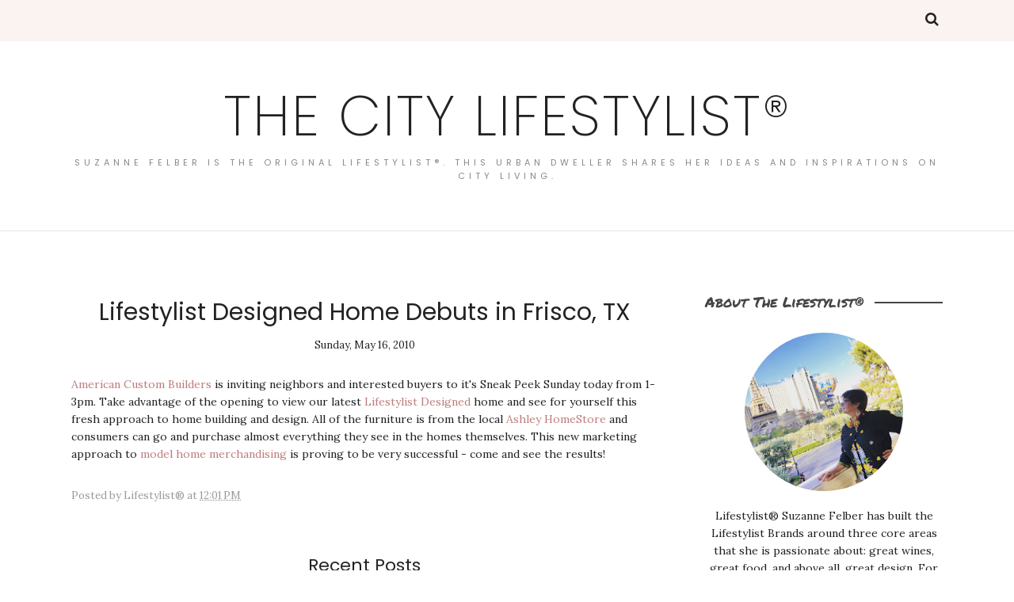

--- FILE ---
content_type: text/html; charset=utf-8
request_url: https://www.google.com/recaptcha/api2/aframe
body_size: 267
content:
<!DOCTYPE HTML><html><head><meta http-equiv="content-type" content="text/html; charset=UTF-8"></head><body><script nonce="GskfZxtY7LAEBk89rMh_vg">/** Anti-fraud and anti-abuse applications only. See google.com/recaptcha */ try{var clients={'sodar':'https://pagead2.googlesyndication.com/pagead/sodar?'};window.addEventListener("message",function(a){try{if(a.source===window.parent){var b=JSON.parse(a.data);var c=clients[b['id']];if(c){var d=document.createElement('img');d.src=c+b['params']+'&rc='+(localStorage.getItem("rc::a")?sessionStorage.getItem("rc::b"):"");window.document.body.appendChild(d);sessionStorage.setItem("rc::e",parseInt(sessionStorage.getItem("rc::e")||0)+1);localStorage.setItem("rc::h",'1769742887856');}}}catch(b){}});window.parent.postMessage("_grecaptcha_ready", "*");}catch(b){}</script></body></html>

--- FILE ---
content_type: text/javascript; charset=UTF-8
request_url: http://www.citylifestylist.com/feeds/posts/summary/?callback=jQuery112008067445101322854_1769742884887&max-results=3&alt=json-in-script
body_size: 2679
content:
// API callback
jQuery112008067445101322854_1769742884887({"version":"1.0","encoding":"UTF-8","feed":{"xmlns":"http://www.w3.org/2005/Atom","xmlns$openSearch":"http://a9.com/-/spec/opensearchrss/1.0/","xmlns$blogger":"http://schemas.google.com/blogger/2008","xmlns$georss":"http://www.georss.org/georss","xmlns$gd":"http://schemas.google.com/g/2005","xmlns$thr":"http://purl.org/syndication/thread/1.0","id":{"$t":"tag:blogger.com,1999:blog-7754495490027281013"},"updated":{"$t":"2024-11-08T07:14:30.300-08:00"},"category":[{"term":"urban style"},{"term":"Urban Concierge"},{"term":"design trends"},{"term":"Lifestylist Marketing"},{"term":"marketing"},{"term":"customer service"},{"term":"small spaces"},{"term":"manufactured housing"},{"term":"Lifestylist Food"},{"term":"Lifestylist®"},{"term":"Recipes"},{"term":"Design"},{"term":"Domestic Lifestylist"},{"term":"Home"},{"term":"Patriot Homes"},{"term":"Vegan"},{"term":"Vegetarian"},{"term":"family"},{"term":"lifestylist"},{"term":"soups"},{"term":"Apple"},{"term":"Arizona"},{"term":"Christmas"},{"term":"Closet Organizing"},{"term":"Dallas"},{"term":"Dallas Farmers Market"},{"term":"FEMA trailers"},{"term":"Fashion Trends"},{"term":"HP"},{"term":"Home Builders"},{"term":"IKEA"},{"term":"Kodak"},{"term":"New Beginnings\nLifestylist\nLifestylist List"},{"term":"New Years Traditions"},{"term":"OXO"},{"term":"Patents"},{"term":"Photography"},{"term":"Quirky"},{"term":"Recycling"},{"term":"Rochester"},{"term":"Salvation Army"},{"term":"Stocks \u0026 Bondy"},{"term":"Super Bowl Party"},{"term":"Trademarks"},{"term":"Vacations"},{"term":"Volunteering"},{"term":"Yes Communities"},{"term":"casitas"},{"term":"holidays"},{"term":"modular homes"},{"term":"outdoor entertaining"},{"term":"porches"},{"term":"tiny houses"}],"title":{"type":"text","$t":"The City Lifestylist®"},"subtitle":{"type":"html","$t":"Suzanne Felber is the original Lifestylist®. This urban dweller shares her ideas and inspirations on city living."},"link":[{"rel":"http://schemas.google.com/g/2005#feed","type":"application/atom+xml","href":"http:\/\/www.citylifestylist.com\/feeds\/posts\/summary"},{"rel":"self","type":"application/atom+xml","href":"http:\/\/www.blogger.com\/feeds\/7754495490027281013\/posts\/summary?alt=json-in-script\u0026max-results=3"},{"rel":"alternate","type":"text/html","href":"http:\/\/www.citylifestylist.com\/"},{"rel":"hub","href":"http://pubsubhubbub.appspot.com/"},{"rel":"next","type":"application/atom+xml","href":"http:\/\/www.blogger.com\/feeds\/7754495490027281013\/posts\/summary?alt=json-in-script\u0026start-index=4\u0026max-results=3"}],"author":[{"name":{"$t":"Lifestylist®"},"uri":{"$t":"http:\/\/www.blogger.com\/profile\/04184547526304221944"},"email":{"$t":"noreply@blogger.com"},"gd$image":{"rel":"http://schemas.google.com/g/2005#thumbnail","width":"32","height":"32","src":"\/\/blogger.googleusercontent.com\/img\/b\/R29vZ2xl\/AVvXsEiu29oREekLRMr6hgdJp4_g3_2YikvYZ_1QdvYhpLZye5g96kmVJqPI_vcAztN2lm20Sa93D0WFKc2Pv06Hm5PZnqbgKY4XpTAm7aRRya5MK0E9svNRx-ooO0VuCnnRIw\/s113\/SSF+Vegas.jpg"}}],"generator":{"version":"7.00","uri":"http://www.blogger.com","$t":"Blogger"},"openSearch$totalResults":{"$t":"275"},"openSearch$startIndex":{"$t":"1"},"openSearch$itemsPerPage":{"$t":"3"},"entry":[{"id":{"$t":"tag:blogger.com,1999:blog-7754495490027281013.post-9052003355525506777"},"published":{"$t":"2022-12-31T21:31:00.004-08:00"},"updated":{"$t":"2022-12-31T21:31:39.013-08:00"},"category":[{"scheme":"http://www.blogger.com/atom/ns#","term":"Design"},{"scheme":"http://www.blogger.com/atom/ns#","term":"design trends"},{"scheme":"http://www.blogger.com/atom/ns#","term":"Home"},{"scheme":"http://www.blogger.com/atom/ns#","term":"lifestylist"},{"scheme":"http://www.blogger.com/atom/ns#","term":"Lifestylist Food"},{"scheme":"http://www.blogger.com/atom/ns#","term":"Lifestylist Marketing"},{"scheme":"http://www.blogger.com/atom/ns#","term":"Lifestylist®"}],"title":{"type":"text","$t":"Happy New Year!"},"summary":{"type":"text","$t":"\u0026nbsp;Cheers to 2023!"},"link":[{"rel":"replies","type":"application/atom+xml","href":"http:\/\/www.citylifestylist.com\/feeds\/9052003355525506777\/comments\/default","title":"Post Comments"},{"rel":"replies","type":"text/html","href":"http:\/\/www.blogger.com\/comment\/fullpage\/post\/7754495490027281013\/9052003355525506777","title":"0 Comments"},{"rel":"edit","type":"application/atom+xml","href":"http:\/\/www.blogger.com\/feeds\/7754495490027281013\/posts\/default\/9052003355525506777"},{"rel":"self","type":"application/atom+xml","href":"http:\/\/www.blogger.com\/feeds\/7754495490027281013\/posts\/default\/9052003355525506777"},{"rel":"alternate","type":"text/html","href":"http:\/\/www.citylifestylist.com\/2022\/12\/happy-new-year.html","title":"Happy New Year!"}],"author":[{"name":{"$t":"Lifestylist®"},"uri":{"$t":"http:\/\/www.blogger.com\/profile\/04184547526304221944"},"email":{"$t":"noreply@blogger.com"},"gd$image":{"rel":"http://schemas.google.com/g/2005#thumbnail","width":"32","height":"32","src":"\/\/blogger.googleusercontent.com\/img\/b\/R29vZ2xl\/AVvXsEiu29oREekLRMr6hgdJp4_g3_2YikvYZ_1QdvYhpLZye5g96kmVJqPI_vcAztN2lm20Sa93D0WFKc2Pv06Hm5PZnqbgKY4XpTAm7aRRya5MK0E9svNRx-ooO0VuCnnRIw\/s113\/SSF+Vegas.jpg"}}],"media$thumbnail":{"xmlns$media":"http://search.yahoo.com/mrss/","url":"https:\/\/blogger.googleusercontent.com\/img\/b\/R29vZ2xl\/AVvXsEgg4YI3szs2JfquGQMFILnzhu3OOCMbL8-u0hB1GyagLXpGa6AkgjRvG6EKE4XYtHynn_YhtO6Yx96trMm2vuwILLdsLU5F5hAegmDq-pfhrZ0WwKVB0S6_C46z3Y_llyTBhiQ3mxxBzVjjWo7epMBD0xp2ys1R88lg2WGb342oMVgg2P75nzSZiiPK\/s72-c\/The%20Lifestylist%20Brands.png","height":"72","width":"72"},"thr$total":{"$t":"0"}},{"id":{"$t":"tag:blogger.com,1999:blog-7754495490027281013.post-7346895993507501752"},"published":{"$t":"2022-12-25T11:02:00.006-08:00"},"updated":{"$t":"2022-12-25T11:02:48.400-08:00"},"category":[{"scheme":"http://www.blogger.com/atom/ns#","term":"Christmas"},{"scheme":"http://www.blogger.com/atom/ns#","term":"design trends"},{"scheme":"http://www.blogger.com/atom/ns#","term":"Domestic Lifestylist"},{"scheme":"http://www.blogger.com/atom/ns#","term":"family"},{"scheme":"http://www.blogger.com/atom/ns#","term":"holidays"},{"scheme":"http://www.blogger.com/atom/ns#","term":"lifestylist"},{"scheme":"http://www.blogger.com/atom/ns#","term":"Lifestylist®"}],"title":{"type":"text","$t":"Happy Holidays!"},"summary":{"type":"text","$t":"\u0026nbsp; Happy Holidays from our kitchens to yours! May your holidays be filled with love, laughter, memories, and of course, great food!"},"link":[{"rel":"replies","type":"application/atom+xml","href":"http:\/\/www.citylifestylist.com\/feeds\/7346895993507501752\/comments\/default","title":"Post Comments"},{"rel":"replies","type":"text/html","href":"http:\/\/www.blogger.com\/comment\/fullpage\/post\/7754495490027281013\/7346895993507501752","title":"0 Comments"},{"rel":"edit","type":"application/atom+xml","href":"http:\/\/www.blogger.com\/feeds\/7754495490027281013\/posts\/default\/7346895993507501752"},{"rel":"self","type":"application/atom+xml","href":"http:\/\/www.blogger.com\/feeds\/7754495490027281013\/posts\/default\/7346895993507501752"},{"rel":"alternate","type":"text/html","href":"http:\/\/www.citylifestylist.com\/2022\/12\/happy-holidays.html","title":"Happy Holidays!"}],"author":[{"name":{"$t":"Lifestylist®"},"uri":{"$t":"http:\/\/www.blogger.com\/profile\/04184547526304221944"},"email":{"$t":"noreply@blogger.com"},"gd$image":{"rel":"http://schemas.google.com/g/2005#thumbnail","width":"32","height":"32","src":"\/\/blogger.googleusercontent.com\/img\/b\/R29vZ2xl\/AVvXsEiu29oREekLRMr6hgdJp4_g3_2YikvYZ_1QdvYhpLZye5g96kmVJqPI_vcAztN2lm20Sa93D0WFKc2Pv06Hm5PZnqbgKY4XpTAm7aRRya5MK0E9svNRx-ooO0VuCnnRIw\/s113\/SSF+Vegas.jpg"}}],"media$thumbnail":{"xmlns$media":"http://search.yahoo.com/mrss/","url":"https:\/\/blogger.googleusercontent.com\/img\/b\/R29vZ2xl\/AVvXsEgS-5BKiZ2jPiYMBopwdX-1wwx2n8wxvXBVt8Q3FkMNq9nggGaycDmCMIJf_5oBAEoHJkbObKKI5txBkIufdry3VFHfTFwvlKbrPvsADm0FKyTtRieUXreBZwD5-Jq2q3wTgNN9AiJgNTuV_BFl5DzSN1gkwLor4OOu1DbQMEHHBYlp9ZSGDtDsmDTH\/s72-c\/Green%20Happy%20Holidays%20Frame%20Minimalist%20Instagram%20Post.png","height":"72","width":"72"},"thr$total":{"$t":"0"}},{"id":{"$t":"tag:blogger.com,1999:blog-7754495490027281013.post-7400202327221482790"},"published":{"$t":"2021-01-01T17:12:00.003-08:00"},"updated":{"$t":"2021-01-01T17:12:25.466-08:00"},"category":[{"scheme":"http://www.blogger.com/atom/ns#","term":"New Beginnings\nLifestylist\nLifestylist List"}],"title":{"type":"text","$t":"Goodbye to 2020!"},"summary":{"type":"text","$t":"Finally! 2020 will be just a memory and 2021 is here to stay. Here' to making the New Year a year full of kindness, moving forward, and new beginnings.\u0026nbsp;"},"link":[{"rel":"replies","type":"application/atom+xml","href":"http:\/\/www.citylifestylist.com\/feeds\/7400202327221482790\/comments\/default","title":"Post Comments"},{"rel":"replies","type":"text/html","href":"http:\/\/www.blogger.com\/comment\/fullpage\/post\/7754495490027281013\/7400202327221482790","title":"0 Comments"},{"rel":"edit","type":"application/atom+xml","href":"http:\/\/www.blogger.com\/feeds\/7754495490027281013\/posts\/default\/7400202327221482790"},{"rel":"self","type":"application/atom+xml","href":"http:\/\/www.blogger.com\/feeds\/7754495490027281013\/posts\/default\/7400202327221482790"},{"rel":"alternate","type":"text/html","href":"http:\/\/www.citylifestylist.com\/2021\/01\/goodbye-to-2020.html","title":"Goodbye to 2020!"}],"author":[{"name":{"$t":"Lifestylist®"},"uri":{"$t":"http:\/\/www.blogger.com\/profile\/04184547526304221944"},"email":{"$t":"noreply@blogger.com"},"gd$image":{"rel":"http://schemas.google.com/g/2005#thumbnail","width":"32","height":"32","src":"\/\/blogger.googleusercontent.com\/img\/b\/R29vZ2xl\/AVvXsEiu29oREekLRMr6hgdJp4_g3_2YikvYZ_1QdvYhpLZye5g96kmVJqPI_vcAztN2lm20Sa93D0WFKc2Pv06Hm5PZnqbgKY4XpTAm7aRRya5MK0E9svNRx-ooO0VuCnnRIw\/s113\/SSF+Vegas.jpg"}}],"media$thumbnail":{"xmlns$media":"http://search.yahoo.com/mrss/","url":"https:\/\/blogger.googleusercontent.com\/img\/b\/R29vZ2xl\/AVvXsEirZ-qK9xe0qrAHRCKlnEZUqb2eCgrrvGeO9LAK4NXslo-OtUkqqOH-yXajWpdjG7h_1XGjPC8gjnCsn2V0HNrLvXbG12u-Wjze2Cfa0Skrfa1dgHJyXyD9Kr8zyDCY15-jyACdG5yWqGY\/s72-c\/Happy+New+Year+Instagram+Post+Animated+Festive.png","height":"72","width":"72"},"thr$total":{"$t":"0"}}]}});